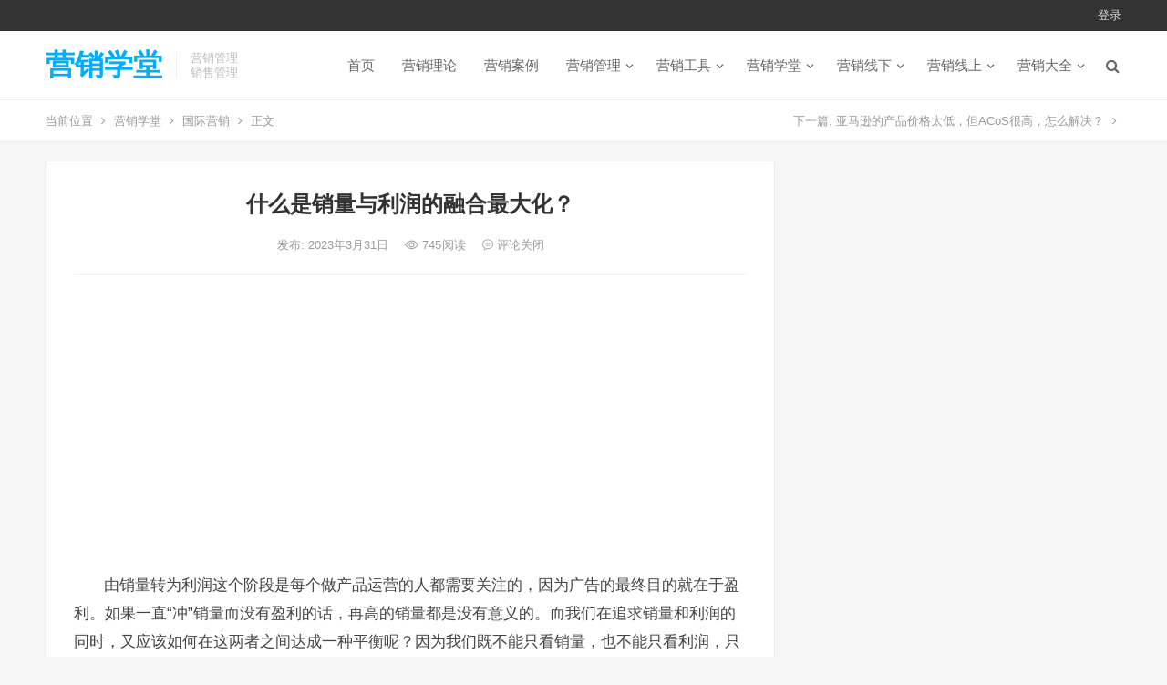

--- FILE ---
content_type: text/html; charset=UTF-8
request_url: http://www.iqinshuo.com/6072.html
body_size: 8939
content:
<!DOCTYPE html>
<html lang="zh-CN">
<head>
<meta charset="UTF-8">
<meta name="viewport" content="width=device-width, initial-scale=1">
<meta http-equiv="X-UA-Compatible" content="IE=edge">
<meta name="HandheldFriendly" content="true">
<link rel="profile" href="http://gmpg.org/xfn/11">
<title>什么是销量与利润的融合最大化？ &#8211; 营销学堂</title>
<link rel='dns-prefetch' href='//s.w.org' />
<link rel="alternate" type="application/rss+xml" title="营销学堂 &raquo; Feed" href="http://www.iqinshuo.com/feed" />
<link rel="alternate" type="application/rss+xml" title="营销学堂 &raquo; 评论Feed" href="http://www.iqinshuo.com/comments/feed" />
		<script type="text/javascript">
			window._wpemojiSettings = {"baseUrl":"https:\/\/s.w.org\/images\/core\/emoji\/12.0.0-1\/72x72\/","ext":".png","svgUrl":"https:\/\/s.w.org\/images\/core\/emoji\/12.0.0-1\/svg\/","svgExt":".svg","source":{"concatemoji":"http:\/\/www.iqinshuo.com\/wp-includes\/js\/wp-emoji-release.min.js?ver=5.2.21"}};
			!function(e,a,t){var n,r,o,i=a.createElement("canvas"),p=i.getContext&&i.getContext("2d");function s(e,t){var a=String.fromCharCode;p.clearRect(0,0,i.width,i.height),p.fillText(a.apply(this,e),0,0);e=i.toDataURL();return p.clearRect(0,0,i.width,i.height),p.fillText(a.apply(this,t),0,0),e===i.toDataURL()}function c(e){var t=a.createElement("script");t.src=e,t.defer=t.type="text/javascript",a.getElementsByTagName("head")[0].appendChild(t)}for(o=Array("flag","emoji"),t.supports={everything:!0,everythingExceptFlag:!0},r=0;r<o.length;r++)t.supports[o[r]]=function(e){if(!p||!p.fillText)return!1;switch(p.textBaseline="top",p.font="600 32px Arial",e){case"flag":return s([55356,56826,55356,56819],[55356,56826,8203,55356,56819])?!1:!s([55356,57332,56128,56423,56128,56418,56128,56421,56128,56430,56128,56423,56128,56447],[55356,57332,8203,56128,56423,8203,56128,56418,8203,56128,56421,8203,56128,56430,8203,56128,56423,8203,56128,56447]);case"emoji":return!s([55357,56424,55356,57342,8205,55358,56605,8205,55357,56424,55356,57340],[55357,56424,55356,57342,8203,55358,56605,8203,55357,56424,55356,57340])}return!1}(o[r]),t.supports.everything=t.supports.everything&&t.supports[o[r]],"flag"!==o[r]&&(t.supports.everythingExceptFlag=t.supports.everythingExceptFlag&&t.supports[o[r]]);t.supports.everythingExceptFlag=t.supports.everythingExceptFlag&&!t.supports.flag,t.DOMReady=!1,t.readyCallback=function(){t.DOMReady=!0},t.supports.everything||(n=function(){t.readyCallback()},a.addEventListener?(a.addEventListener("DOMContentLoaded",n,!1),e.addEventListener("load",n,!1)):(e.attachEvent("onload",n),a.attachEvent("onreadystatechange",function(){"complete"===a.readyState&&t.readyCallback()})),(n=t.source||{}).concatemoji?c(n.concatemoji):n.wpemoji&&n.twemoji&&(c(n.twemoji),c(n.wpemoji)))}(window,document,window._wpemojiSettings);
		</script>
		<style type="text/css">
img.wp-smiley,
img.emoji {
	display: inline !important;
	border: none !important;
	box-shadow: none !important;
	height: 1em !important;
	width: 1em !important;
	margin: 0 .07em !important;
	vertical-align: -0.1em !important;
	background: none !important;
	padding: 0 !important;
}
</style>
	<link rel='stylesheet' id='wp-block-library-css'  href='http://www.iqinshuo.com/wp-includes/css/dist/block-library/style.min.css?ver=5.2.21' type='text/css' media='all' />
<link rel='stylesheet' id='iux-style-css'  href='http://www.iqinshuo.com/wp-content/themes/iux/style.css?ver=20181203' type='text/css' media='all' />
<link rel='stylesheet' id='genericons-style-css'  href='http://www.iqinshuo.com/wp-content/themes/iux/genericons/genericons/genericons.css?ver=5.2.21' type='text/css' media='all' />
<link rel='stylesheet' id='flaticon-style-css'  href='http://www.iqinshuo.com/wp-content/themes/iux/assets/css/flaticon.css?ver=20181102' type='text/css' media='all' />
<link rel='stylesheet' id='iux-responsive-style-css'  href='http://www.iqinshuo.com/wp-content/themes/iux/responsive.css?ver=20181114' type='text/css' media='all' />
<script type='text/javascript' src='http://www.iqinshuo.com/wp-includes/js/jquery/jquery.js?ver=1.12.4-wp'></script>
<script type='text/javascript' src='http://www.iqinshuo.com/wp-includes/js/jquery/jquery-migrate.min.js?ver=1.4.1'></script>
<script type='text/javascript'>
/* <![CDATA[ */
var simpleLikes = {"ajaxurl":"http:\/\/www.iqinshuo.com\/wp-admin\/admin-ajax.php","like":"\u70b9\u8d5e\u8fd9\u7bc7\u6587\u7ae0","unlike":"\u53d6\u6d88\u70b9\u8d5e"};
/* ]]> */
</script>
<script type='text/javascript' src='http://www.iqinshuo.com/wp-content/themes/iux/assets/js/simple-likes-public.js?ver=0.5'></script>
<link rel='https://api.w.org/' href='http://www.iqinshuo.com/wp-json/' />
<link rel="EditURI" type="application/rsd+xml" title="RSD" href="http://www.iqinshuo.com/xmlrpc.php?rsd" />
<link rel="wlwmanifest" type="application/wlwmanifest+xml" href="http://www.iqinshuo.com/wp-includes/wlwmanifest.xml" /> 
<link rel='prev' title='亚马逊的产品价格太低，但ACoS很高，怎么解决？' href='http://www.iqinshuo.com/6071.html' />
<link rel='next' title='亚马逊视频被拒的常见原因有哪些？' href='http://www.iqinshuo.com/6073.html' />
<meta name="generator" content="WordPress 5.2.21" />
<link rel="canonical" href="http://www.iqinshuo.com/6072.html" />
<link rel='shortlink' href='http://www.iqinshuo.com/?p=6072' />
<link rel="alternate" type="application/json+oembed" href="http://www.iqinshuo.com/wp-json/oembed/1.0/embed?url=http%3A%2F%2Fwww.iqinshuo.com%2F6072.html" />
<link rel="alternate" type="text/xml+oembed" href="http://www.iqinshuo.com/wp-json/oembed/1.0/embed?url=http%3A%2F%2Fwww.iqinshuo.com%2F6072.html&#038;format=xml" />
<script>
var _hmt = _hmt || [];
(function() {
  var hm = document.createElement("script");
  hm.src = "https://hm.baidu.com/hm.js?69529b4644981af12101d30769dffa27";
  var s = document.getElementsByTagName("script")[0]; 
  s.parentNode.insertBefore(hm, s);
})();
</script><style type="text/css">
	
	/* Theme Colors */
	/* Primary Color */
	a:hover,
	.site-title a,
	.site-header .search-icon:hover .fa,
	.posts-nav-menu ul li a:hover,
	.sidebar .widget a:hover,
	.site-footer .widget a:hover,
	.author-box a:hover,
	article.hentry .edit-link a:hover,
	.comment-content a:hover,
	.entry-meta a:hover,
	.entry-title a:hover,
	.content-list .entry-title a:hover,
	.content-list .entry-title a:hover span,
	.content-list .entry-category a:after,
	.pagination .page-numbers:hover,
	.pagination .page-numbers.current,
	.author-box .author-meta .author-name a:hover,
	article.hentry .edit-link a,
	.author-box a,
	.page-content a,
	.entry-content a,
	.comment-author a,
	.comment-content a,
	.comment-reply-title small a:hover,
	.sidebar .widget a,
	.friend-nav li a:hover,
	.tooltip .left .contact-info h3,
	.single #primary .entry-footer .entry-like a,
	.single #primary .entry-footer .entry-sponsor span,
	.zhuanti-heading .section-more a:hover,
	.mini-page h4 a:hover,
	.mini-page ul li a:hover,
	.single-breadcrumbs a:hover,
	.bottom-right span.icon-link .text,
	.bottom-right a .text,
	#site-bottom a:hover {
		color: #00aeff;
	}	

	button,
	.btn,
	input[type="submit"],
	input[type="reset"],
	input[type="button"],
	.friend .friend-title:before,
	.partner-title:before,
	.sidebar .widget .widget-title:before,
	.related-content .section-title:before,
	.comment-reply-title:before,
	.comments-title:before,
	.posts-nav-menu ul li a:after,
	.single #primary .entry-footer .entry-like a:hover,
	.single #primary .entry-footer .entry-sponsor span:hover,
	.content-list .entry-category a,
	.entry-tags .tag-links a:hover,
	.must-log-in a,
	.widget_tag_cloud .tagcloud a:hover {
		background-color: #00aeff;		
	}
	.sf-menu li li a:hover {
		background-color: #00aeff !important;
	}
	@media only screen and (max-width: 959px) {
		#primary-menu {
			background-color: #00aeff;
		}
	}
	.single #primary .entry-footer .entry-like a,
	.single #primary .entry-footer .entry-like a:hover,
	.single #primary .entry-footer .entry-sponsor span {
		border-color: #00aeff;
	}
	/* Secondary Color */
	.content-list .entry-title span,
	.page-content a:hover,
	.entry-content a:hover,
	article.hentry .edit-link a:hover,
	.author-box .author-meta .author-name a:hover,
	.sidebar .widget_custom_text h4 {
		color: #ff4c4c;
	}
	.sidebar .widget_custom_text:hover {
		border-color: #ff4c4c;
	}
	.sidebar .widget_custom_text .widget-title {
		background-color: #ff4c4c;
	}

	/* Tertiary Color */
	.header-submit a {
		background-color: #76b852;
	}
	.content-list .entry-meta .entry-like a.liked {
		color: #76b852 !important;
	}
			.entry-content p {
			text-indent: 2em;
		}
	
	 
		#primary-menu {
			margin-right: 30px;
		}	
	
	/* Bottom Content Color */
	.bottom-content {
	    background: linear-gradient(105deg, #0ecad4, #0ecad4, #50e3c2);
	}
</style>

</head>

<body class="post-template-default single single-post postid-6072 single-format-standard">
<div id="page" class="site">
		<div class="top-bar clear">

		<div class="container">

			<nav id="top-nav" class="top-navigation">
				<div id="top-menu" class="sf-menu"><ul>
<li class="page_item page-item-3197"><a href="http://www.iqinshuo.com/mzsm">免责声明</a></li>
<li class="page_item page-item-585"><a href="http://www.iqinshuo.com/lxfs">联系方式</a></li>
</ul></div>
			</nav><!-- #primary-nav -->

			<div class="header-right">
				<ul>
				
											<li class="header-login">
							<a href="http://www.iqinshuo.com/wp-login.php" title="登录">登录</a>
						</li>
					
						

					

				
				</ul>
		
			</div><!-- .header-right -->

		</div><!-- .container -->

	</div><!--.top-bar-->

	
	<header id="masthead" class="site-header clear">
				<div class="container">

			<div class="site-branding">

				
					<div class="site-title">
						<h1><a href="http://www.iqinshuo.com">营销学堂</a></h1>
					</div><!-- .site-title -->

				
								<div class="site-desc">
										<div class="line1 has-line2">营销管理</div>
					<div class="line2">销售管理</div>
				</div><!-- .site-desc -->
				
			</div><!-- .site-branding -->		

						<nav id="primary-nav" class="primary-navigation tablet_menu_col_6 phone_menu_col_4">
				<div class="menu-%e4%b8%bb%e8%8f%9c%e5%8d%95-container"><ul id="primary-menu" class="sf-menu"><li id="menu-item-6" class="menu-item menu-item-type-custom menu-item-object-custom menu-item-home menu-item-6"><a href="http://www.iqinshuo.com">首页</a></li>
<li id="menu-item-97" class="menu-item menu-item-type-taxonomy menu-item-object-category menu-item-97"><a href="http://www.iqinshuo.com/category/yxll">营销理论</a></li>
<li id="menu-item-12" class="menu-item menu-item-type-taxonomy menu-item-object-category menu-item-12"><a href="http://www.iqinshuo.com/category/yxal">营销案例</a></li>
<li id="menu-item-13" class="menu-item menu-item-type-taxonomy menu-item-object-category menu-item-has-children menu-item-13"><a href="http://www.iqinshuo.com/category/yxgl">营销管理</a>
<ul class="sub-menu">
	<li id="menu-item-1135" class="menu-item menu-item-type-taxonomy menu-item-object-category menu-item-1135"><a href="http://www.iqinshuo.com/category/yxgl/xsgl">销售管理</a></li>
	<li id="menu-item-6058" class="menu-item menu-item-type-taxonomy menu-item-object-category menu-item-6058"><a href="http://www.iqinshuo.com/category/yxgl/txgl">推销管理</a></li>
	<li id="menu-item-1132" class="menu-item menu-item-type-taxonomy menu-item-object-category menu-item-1132"><a href="http://www.iqinshuo.com/category/yxgl/cxgl">促销管理</a></li>
	<li id="menu-item-1947" class="menu-item menu-item-type-taxonomy menu-item-object-category menu-item-1947"><a href="http://www.iqinshuo.com/category/yxgl/zxgl">直销管理</a></li>
	<li id="menu-item-1133" class="menu-item menu-item-type-taxonomy menu-item-object-category menu-item-1133"><a href="http://www.iqinshuo.com/category/yxgl/qdgl">渠道管理</a></li>
	<li id="menu-item-1296" class="menu-item menu-item-type-taxonomy menu-item-object-category menu-item-1296"><a href="http://www.iqinshuo.com/category/yxgl/khgl">客户管理</a></li>
	<li id="menu-item-1136" class="menu-item menu-item-type-taxonomy menu-item-object-category menu-item-1136"><a href="http://www.iqinshuo.com/category/yxgl/ppgl">品牌管理</a></li>
	<li id="menu-item-1966" class="menu-item menu-item-type-taxonomy menu-item-object-category menu-item-1966"><a href="http://www.iqinshuo.com/category/yxgl/lsgl">零售管理</a></li>
</ul>
</li>
<li id="menu-item-2472" class="menu-item menu-item-type-taxonomy menu-item-object-category menu-item-has-children menu-item-2472"><a href="http://www.iqinshuo.com/category/yxgj">营销工具</a>
<ul class="sub-menu">
	<li id="menu-item-2483" class="menu-item menu-item-type-taxonomy menu-item-object-category menu-item-2483"><a href="http://www.iqinshuo.com/category/yxgj/zlfx">战略分析</a></li>
	<li id="menu-item-2490" class="menu-item menu-item-type-taxonomy menu-item-object-category menu-item-2490"><a href="http://www.iqinshuo.com/category/yxgj/cyfx">产业分析</a></li>
	<li id="menu-item-2484" class="menu-item menu-item-type-taxonomy menu-item-object-category menu-item-2484"><a href="http://www.iqinshuo.com/category/yxgj/cpfx">产品分析</a></li>
	<li id="menu-item-2485" class="menu-item menu-item-type-taxonomy menu-item-object-category menu-item-2485"><a href="http://www.iqinshuo.com/category/yxgj/dwfx">定位分析</a></li>
	<li id="menu-item-2495" class="menu-item menu-item-type-taxonomy menu-item-object-category menu-item-2495"><a href="http://www.iqinshuo.com/category/yxgj/jzfx">竞争分析</a></li>
	<li id="menu-item-2476" class="menu-item menu-item-type-taxonomy menu-item-object-category menu-item-2476"><a href="http://www.iqinshuo.com/category/yxgj/pest">PEST分析</a></li>
	<li id="menu-item-2480" class="menu-item menu-item-type-taxonomy menu-item-object-category menu-item-2480"><a href="http://www.iqinshuo.com/category/yxgj/swot">SWOT分析</a></li>
	<li id="menu-item-2482" class="menu-item menu-item-type-taxonomy menu-item-object-category menu-item-2482"><a href="http://www.iqinshuo.com/category/yxgj/ptwlfx">波特五力分析</a></li>
	<li id="menu-item-2473" class="menu-item menu-item-type-taxonomy menu-item-object-category menu-item-2473"><a href="http://www.iqinshuo.com/category/yxgj/bsdjzfx">波士顿矩阵分析</a></li>
</ul>
</li>
<li id="menu-item-10" class="menu-item menu-item-type-taxonomy menu-item-object-category menu-item-has-children menu-item-10"><a href="http://www.iqinshuo.com/category/yxxt">营销学堂</a>
<ul class="sub-menu">
	<li id="menu-item-14" class="menu-item menu-item-type-taxonomy menu-item-object-category menu-item-14"><a href="http://www.iqinshuo.com/category/yxxt/scyxx">市场营销学</a></li>
	<li id="menu-item-1117" class="menu-item menu-item-type-taxonomy menu-item-object-category menu-item-1117"><a href="http://www.iqinshuo.com/category/yxxt/wlyxx">网络营销学</a></li>
	<li id="menu-item-18" class="menu-item menu-item-type-taxonomy menu-item-object-category menu-item-18"><a href="http://www.iqinshuo.com/category/yxxt/fwyxx">服务营销学</a></li>
	<li id="menu-item-1042" class="menu-item menu-item-type-taxonomy menu-item-object-category menu-item-1042"><a href="http://www.iqinshuo.com/category/yxxt/zbyxx">直播营销学</a></li>
	<li id="menu-item-17" class="menu-item menu-item-type-taxonomy menu-item-object-category menu-item-17"><a href="http://www.iqinshuo.com/category/yxxt/yxxlx">销售心理学</a></li>
	<li id="menu-item-15" class="menu-item menu-item-type-taxonomy menu-item-object-category menu-item-15"><a href="http://www.iqinshuo.com/category/yxxt/xfzxlx">消费者心理学</a></li>
	<li id="menu-item-16" class="menu-item menu-item-type-taxonomy menu-item-object-category menu-item-16"><a href="http://www.iqinshuo.com/category/yxxt/xfzxwx">消费者行为学</a></li>
</ul>
</li>
<li id="menu-item-2699" class="menu-item menu-item-type-taxonomy menu-item-object-category current-post-ancestor menu-item-has-children menu-item-2699"><a href="http://www.iqinshuo.com/category/yxxx">营销线下</a>
<ul class="sub-menu">
	<li id="menu-item-2728" class="menu-item menu-item-type-taxonomy menu-item-object-category current-post-ancestor current-menu-parent current-post-parent menu-item-2728"><a href="http://www.iqinshuo.com/category/yxxx/gjyx">国际营销</a></li>
	<li id="menu-item-2727" class="menu-item menu-item-type-taxonomy menu-item-object-category menu-item-2727"><a href="http://www.iqinshuo.com/category/yxxs/tbyx">淘宝营销</a></li>
	<li id="menu-item-5114" class="menu-item menu-item-type-taxonomy menu-item-object-category menu-item-5114"><a href="http://www.iqinshuo.com/category/yxxx/wmyx">外贸营销</a></li>
	<li id="menu-item-2726" class="menu-item menu-item-type-taxonomy menu-item-object-category menu-item-2726"><a href="http://www.iqinshuo.com/category/yxxx/gyyx">工业营销</a></li>
	<li id="menu-item-2729" class="menu-item menu-item-type-taxonomy menu-item-object-category menu-item-2729"><a href="http://www.iqinshuo.com/category/yxxx/jryx">金融营销</a></li>
	<li id="menu-item-2701" class="menu-item menu-item-type-taxonomy menu-item-object-category menu-item-2701"><a href="http://www.iqinshuo.com/category/yxxx/yyyx">医药营销</a></li>
	<li id="menu-item-2702" class="menu-item menu-item-type-taxonomy menu-item-object-category menu-item-2702"><a href="http://www.iqinshuo.com/category/yxxx/fcyx">房产营销</a></li>
	<li id="menu-item-2725" class="menu-item menu-item-type-taxonomy menu-item-object-category menu-item-2725"><a href="http://www.iqinshuo.com/category/yxxx/cyyx">餐饮营销</a></li>
	<li id="menu-item-2724" class="menu-item menu-item-type-taxonomy menu-item-object-category menu-item-2724"><a href="http://www.iqinshuo.com/category/yxxx/qcyx">汽车营销</a></li>
	<li id="menu-item-2700" class="menu-item menu-item-type-taxonomy menu-item-object-category menu-item-2700"><a href="http://www.iqinshuo.com/category/yxxx/bxyx">保险营销</a></li>
</ul>
</li>
<li id="menu-item-7364" class="menu-item menu-item-type-taxonomy menu-item-object-category menu-item-has-children menu-item-7364"><a href="http://www.iqinshuo.com/category/yxxs">营销线上</a>
<ul class="sub-menu">
	<li id="menu-item-7360" class="menu-item menu-item-type-taxonomy menu-item-object-category menu-item-7360"><a href="http://www.iqinshuo.com/category/yxxs/dyyx">抖音营销</a></li>
	<li id="menu-item-7359" class="menu-item menu-item-type-taxonomy menu-item-object-category menu-item-7359"><a href="http://www.iqinshuo.com/category/yxxs/ksyx">快手营销</a></li>
	<li id="menu-item-7354" class="menu-item menu-item-type-taxonomy menu-item-object-category menu-item-7354"><a href="http://www.iqinshuo.com/category/yxxs/bzyx">B站营销</a></li>
	<li id="menu-item-7357" class="menu-item menu-item-type-taxonomy menu-item-object-category menu-item-7357"><a href="http://www.iqinshuo.com/category/yxxs/wxyx">微信营销</a></li>
	<li id="menu-item-7358" class="menu-item menu-item-type-taxonomy menu-item-object-category menu-item-7358"><a href="http://www.iqinshuo.com/category/yxxs/wbyx">微博营销</a></li>
	<li id="menu-item-7361" class="menu-item menu-item-type-taxonomy menu-item-object-category menu-item-7361"><a href="http://www.iqinshuo.com/category/yxxs/tbyx">淘宝营销</a></li>
	<li id="menu-item-7355" class="menu-item menu-item-type-taxonomy menu-item-object-category menu-item-7355"><a href="http://www.iqinshuo.com/category/yxxs/ddyx">多多营销</a></li>
	<li id="menu-item-7363" class="menu-item menu-item-type-taxonomy menu-item-object-category menu-item-7363"><a href="http://www.iqinshuo.com/category/yxxs/mtyx">美团营销</a></li>
	<li id="menu-item-7362" class="menu-item menu-item-type-taxonomy menu-item-object-category menu-item-7362"><a href="http://www.iqinshuo.com/category/yxxs/bdyx">百度营销</a></li>
	<li id="menu-item-7356" class="menu-item menu-item-type-taxonomy menu-item-object-category menu-item-7356"><a href="http://www.iqinshuo.com/category/yxxs/ttyx">头条营销</a></li>
	<li id="menu-item-7365" class="menu-item menu-item-type-taxonomy menu-item-object-category menu-item-7365"><a href="http://www.iqinshuo.com/category/yxxs/ggyx">谷歌营销</a></li>
</ul>
</li>
<li id="menu-item-8" class="menu-item menu-item-type-taxonomy menu-item-object-category menu-item-has-children menu-item-8"><a href="http://www.iqinshuo.com/category/yxdq">营销大全</a>
<ul class="sub-menu">
	<li id="menu-item-11" class="menu-item menu-item-type-taxonomy menu-item-object-category menu-item-11"><a href="http://www.iqinshuo.com/category/yxdq/yxdc">营销调查</a></li>
	<li id="menu-item-2251" class="menu-item menu-item-type-taxonomy menu-item-object-category menu-item-2251"><a href="http://www.iqinshuo.com/category/yxdq/yxch">营销策划</a></li>
	<li id="menu-item-2550" class="menu-item menu-item-type-taxonomy menu-item-object-category menu-item-2550"><a href="http://www.iqinshuo.com/category/yxdq/yxcl">营销策略</a></li>
	<li id="menu-item-2549" class="menu-item menu-item-type-taxonomy menu-item-object-category menu-item-2549"><a href="http://www.iqinshuo.com/category/yxdq/yxfa">营销方案</a></li>
	<li id="menu-item-2548" class="menu-item menu-item-type-taxonomy menu-item-object-category menu-item-2548"><a href="http://www.iqinshuo.com/category/yxdq/yxtd">营销团队</a></li>
	<li id="menu-item-9" class="menu-item menu-item-type-taxonomy menu-item-object-category menu-item-9"><a href="http://www.iqinshuo.com/category/yxdq/yxds">营销大师</a></li>
</ul>
</li>
</ul></div>			</nav><!-- #primary-nav -->

			 
				<div class="header-search-icon">
					<span class="search-icon">
						<i class="fa fa-search"></i>
						<i class="fa fa-close"></i>			
					</span>
				</div>
			
			 
				<div class="header-search">
					<form id="searchform" method="get" action="http://www.iqinshuo.com/">
	<input type="search" name="s" class="search-input" placeholder="请输入关键词" autocomplete="off">
	<button type="submit" class="search-submit">搜索</button>		
</form>				</div><!-- .header-search -->
					

		</div><!-- .container -->

	</header><!-- #masthead -->	

	<div class="header-space"></div>

			<div class="single-breadcrumbs clear">
			<div class="container">
				<span>当前位置</span> <i class="fa fa-angle-right"></i> <a href="http://www.iqinshuo.com">营销学堂</a> <i class="fa fa-angle-right"></i> <a target="_blank" href="http://www.iqinshuo.com/category/yxxx/gjyx " >国际营销</a>  <i class="fa fa-angle-right"></i> 正文

				<span class="single-posts-nav">
					下一篇: <a href="http://www.iqinshuo.com/6071.html" rel="prev">亚马逊的产品价格太低，但ACoS很高，怎么解决？</a> <i class="fa fa-angle-right"></i>				</span>
			</div>
		</div>
	
<div id="content" class="site-content site_container container clear">
	
	<div id="primary" class="content-area">

		<div class="content-wrapper">

			<main id="main" class="site-main" >

			
<article id="post-6072" class="post-6072 post type-post status-publish format-standard hentry category-gjyx">

	<header class="entry-header">	

			<h1 class="entry-title">什么是销量与利润的融合最大化？</h1>
				<div class="entry-meta">

	
		

	
		<span class="entry-date">
			发布: 2023年3月31日		</span><!-- .entry-date -->

	
			<span class="entry-views"><i class="flaticon-eye"></i> 745<em>阅读</em></span>
		

			<span class="entry-comment"><span class="comments-link"><i class="flaticon-chat-comment-oval-speech-bubble-with-text-lines"></i> 评论关闭</span></span>
	
</div><!-- .entry-meta -->
			
	</header><!-- .entry-header -->

	<div id="happythemes-ad-3" class="single-top-ad widget_ad ad-widget"><div class="adwidget"><script async src="https://pagead2.googlesyndication.com/pagead/js/adsbygoogle.js?client=ca-pub-2732619822473127"
     crossorigin="anonymous"></script>
<!-- 谷歌广告位 -->
<ins class="adsbygoogle"
     style="display:block"
     data-ad-client="ca-pub-2732619822473127"
     data-ad-slot="6139104535"
     data-ad-format="auto"
     data-full-width-responsive="true"></ins>
<script>
     (adsbygoogle = window.adsbygoogle || []).push({});
</script></div></div>
		
	<div class="entry-content">
			
		
		<p class="bodytext">由销量转为利润这个阶段是每个做产品运营的人都需要关注的，因为广告的最终目的就在于盈利。如果一直“冲”销量而没有盈利的话，再高的销量都是没有意义的。而我们在追求销量和利润的同时，又应该如何在这两者之间达成一种平衡呢？因为我们既不能只看销量，也不能只看利润，只看这两者中的其中一个时，目标是非常容易通过一些小技巧来达成的，但这是非常不合理的。因此我们就需要使销量和利润达到融合最大化。</p>
<p class="bodytext">首先我们需要设定某时间段内投放广告获取的销售额与毛利的目标，用销售额的达成率和毛利的达成率来分析销量与利润的融合（blend）达成率，并用blend代表，blend=（销售额达成率+毛利达成率）/2。</p>
<p class="bodytext"><span class="zhonghei">举例：</span></p>
<p class="bodytext">目标销售额1000万元，目标毛利25%；</p>
<p class="bodytext">实际销售额800万元，实际毛利25%。</p>
<p class="bodytext">此时销售额达成率=800/1000=80%，毛利达成率=0.25/0.25=100%。</p>
<p class="bodytext">因此blend=（80%+100%）/2=90%。</p>
<p class="bodytext"><span class="zhonghei">追求blend最大化情况举例：</span></p>
<p class="bodytext">A产品目标销售额1000万元，目标毛利25%；</p>
<p class="bodytext">A产品实际销售额800万元，实际毛利25%，ACoS为5%。</p>
<p class="bodytext">如果提升Bid来“冲”广告排名和销售额，以至于“牺牲”1%的毛利，是否能达到更高的blend？</p>
<p class="bodytext">解答：变化前的blend=（80%+100%）/2=90%</p>
<p class="bodytext">变化后，由于“牺牲”了1%的毛利来作为广告投放的资金，所以广告的花费=800万元×1%=8万元，而广告带来的销量则可以通过ACoS=Spend/Sales的公式倒推得出，Sales=Spend/ACoS=8万元/5%=160万元。</p>
<p class="bodytext">此时，实际销售额变为960万元，毛利为24%，因此销售额和毛利的达成率分别为960/1000=96%和24/25=96%。因此，变化后的blend=（96%+96%）/2=96%，比变化前提升了6%，非常划算。</p>
	</div><!-- .entry-content -->

	
		<div class="single-credit">
			版权声明：本篇文章（包括图片）来自网络，由程序自动采集，著作权（版权）归原作者所有，如有侵权联系我们删除，联系方式（QQ：452038415）。http://www.iqinshuo.com/6072.html		</div>

	
	<div class="entry-footer clear">

				<div class="entry-footer-right">
								
				<span class="entry-like">
					<span class="sl-wrapper"><a href="http://www.iqinshuo.com/wp-admin/admin-ajax.php?action=process_simple_like&post_id=6072&nonce=96236c0102&is_comment=0&disabled=true" class="sl-button sl-button-6072" data-nonce="96236c0102" data-post-id="6072" data-iscomment="0" title="点赞这篇文章"><span class="sl-count"><i class="fa fa-thumbs-o-up"></i> 109<em>赞</em></span></a><span class="sl-loader"></span></span>				</span><!-- .entry-like -->

					

		</div>

	</div><!-- .entry-footer -->

	<div class="entry-bottom clear">
		<div class="entry-tags">

							
			
		</div><!-- .entry-tags -->	

		
	</div>
</article><!-- #post-## -->





	<div class="related-content">

		<h3 class="section-title">相关推荐</h3>

		<ul class="clear">	



		<li class="hentry">
			
			<span class="entry-title"><a href="http://www.iqinshuo.com/6795.html">跨国公司划拨价格的具体形式有哪些？</a></span>

			<span class="entry-meta">
									<span class="entry-views"><i class="flaticon-eye"></i> 609<em>阅读</em></span>
					

									<span class="entry-comment"><span class="comments-link">评论关闭</span></span>
								
			</span><!-- .entry-meta -->

		</li><!-- .featured-slide .hentry -->

		
		<li class="hentry">
			
			<span class="entry-title"><a href="http://www.iqinshuo.com/6792.html">什么是跨国公司国际业务部的组织形式？</a></span>

			<span class="entry-meta">
									<span class="entry-views"><i class="flaticon-eye"></i> 1,232<em>阅读</em></span>
					

									<span class="entry-comment"><span class="comments-link">评论关闭</span></span>
								
			</span><!-- .entry-meta -->

		</li><!-- .featured-slide .hentry -->

		
		<li class="hentry">
			
			<span class="entry-title"><a href="http://www.iqinshuo.com/6791.html">促使跨国公司采取复合一体化战略的动因主要有哪些？</a></span>

			<span class="entry-meta">
									<span class="entry-views"><i class="flaticon-eye"></i> 1,006<em>阅读</em></span>
					

									<span class="entry-comment"><span class="comments-link">评论关闭</span></span>
								
			</span><!-- .entry-meta -->

		</li><!-- .featured-slide .hentry -->

		
		<li class="hentry">
			
			<span class="entry-title"><a href="http://www.iqinshuo.com/6790.html">跨国公司的发展分为哪几个阶段？</a></span>

			<span class="entry-meta">
									<span class="entry-views"><i class="flaticon-eye"></i> 1,005<em>阅读</em></span>
					

									<span class="entry-comment"><span class="comments-link">评论关闭</span></span>
								
			</span><!-- .entry-meta -->

		</li><!-- .featured-slide .hentry -->

		
		<li class="hentry">
			
			<span class="entry-title"><a href="http://www.iqinshuo.com/6398.html">跨境电商与电子商务的关系：联系区别</a></span>

			<span class="entry-meta">
									<span class="entry-views"><i class="flaticon-eye"></i> 1,245<em>阅读</em></span>
					

									<span class="entry-comment"><span class="comments-link">评论关闭</span></span>
								
			</span><!-- .entry-meta -->

		</li><!-- .featured-slide .hentry -->

		
		<li class="hentry">
			
			<span class="entry-title"><a href="http://www.iqinshuo.com/6293.html">什么是国际本土化战略？什么是全球化战略？</a></span>

			<span class="entry-meta">
									<span class="entry-views"><i class="flaticon-eye"></i> 870<em>阅读</em></span>
					

									<span class="entry-comment"><span class="comments-link">评论关闭</span></span>
								
			</span><!-- .entry-meta -->

		</li><!-- .featured-slide .hentry -->

		
		</ul><!-- .featured-grid -->

	</div><!-- .related-content -->



	

			</main><!-- #main -->

		</div><!-- .content-wrapper -->

	</div><!-- #primary -->


<aside id="secondary" class="widget-area sidebar">
	<div class="sidebar__inner">
			</div><!-- .sidebar__inner -->
</aside><!-- #secondary -->

	</div><!-- #content .site-content -->

	<footer id="colophon" class="site-footer clear">

		<div class="clear"></div>

		
		
		<div class="bottom-content">
			<div class="container">
				<h3>营销学堂</h3>
				<div class="bottom-buttons">
					<a target="_blank" href="http://www.iqinshuo.com/mzsm">免责声明</a>
					<a target="_blank" href="http://www.iqinshuo.com/lxfs">联系方式</a>
				</div>
			</div><!-- .container -->
		</div><!-- .bottom-content -->

		
		<div id="site-bottom" class="clear">

			<div class="container">
				
				
				<div class="menu-%e5%ad%90%e8%8f%9c%e5%8d%95-container"><ul id="footer-menu" class="footer-nav"><li id="menu-item-7" class="menu-item menu-item-type-custom menu-item-object-custom menu-item-7"><a href="https://tongji.baidu.com/web/welcome/ico?s=69529b4644981af12101d30769dffa27">百度统计</a></li>
<li id="menu-item-586" class="menu-item menu-item-type-post_type menu-item-object-page menu-item-586"><a href="http://www.iqinshuo.com/lxfs">联系方式</a></li>
</ul></div>	

				<div class="site-info">

					
						&copy; 2026 <a href="http://www.iqinshuo.com">营销学堂</a> - 主题巴巴原创 <a href="http://www.zhutibaba.com/" target="_blank">WordPress 主题</a>

					
				</div><!-- .site-info -->
				
			</div><!-- .container -->

		</div>
		<!-- #site-bottom -->
							
	</footer><!-- #colophon -->
	
</div><!-- #page -->

<div class="bottom-right">
	
	
	
		<div id="back-top" class="bottom-icon">
		<a href="#top" title="返回顶部">
			<span class="icon"><i class="fa fa-chevron-up"></i></span>
			<span class="text">返回顶部</span>
		</a>
	</div>
	</div><!-- .bottom-right -->

<script type='text/javascript' src='http://www.iqinshuo.com/wp-content/themes/iux/assets/js/superfish.js?ver=5.2.21'></script>
<script type='text/javascript' src='http://www.iqinshuo.com/wp-content/themes/iux/assets/js/jquery.slicknav.js?ver=5.2.21'></script>
<script type='text/javascript' src='http://www.iqinshuo.com/wp-content/themes/iux/assets/js/modernizr.js?ver=5.2.21'></script>
<script type='text/javascript' src='http://www.iqinshuo.com/wp-content/themes/iux/assets/js/html5.js?ver=5.2.21'></script>
<script type='text/javascript' src='http://www.iqinshuo.com/wp-content/themes/iux/assets/js/jquery.bxslider.js?ver=5.2.21'></script>
<script type='text/javascript' src='http://www.iqinshuo.com/wp-content/themes/iux/assets/js/jquery.custom.js?ver=20181120'></script>
<script type='text/javascript' src='http://www.iqinshuo.com/wp-includes/js/wp-embed.min.js?ver=5.2.21'></script>


<script>
(function($){ //create closure so we can safely use $ as alias for jQuery

    $(document).ready(function(){

        "use strict";

        /*-----------------------------------------------------------------------------------*/
        /*  Slick Mobile Menu
        /*-----------------------------------------------------------------------------------*/
        $('#primary-menu').slicknav({
            prependTo: '#slick-mobile-menu',
            allowParentLinks: true,
            label: '导航'
        });    		

    });

})(jQuery);

</script>


<script src="http://www.iqinshuo.com/wp-content/themes/iux/assets/js/sticky-sidebar.min.js"></script>

<script>

(function($){ //create closure so we can safely use $ as alias for jQuery

    $(document).ready(function(){

        "use strict";
		$(window).load(function() {
			var stickySidebar = new StickySidebar('#secondary', {
				topSpacing: 20,
				bottomSpacing: 20,
				containerSelector: '.site_container',
				innerWrapperSelector: '.sidebar__inner'
			});
		});	

    });


})(jQuery);
</script>


<script>
(function($){ //create closure so we can safely use $ as alias for jQuery

    $(document).ready(function(){

        "use strict";

		if ($(window).width() >= 960) {

			var mn  = $(".site-header");
			var mns = "main-nav-scrolled";
			var hdr = $('.top-bar').height();
  
			$(window).scroll(function() {
			  if( $(this).scrollTop() > hdr ) {
			    mn.addClass(mns);
			    $('.header-space').css('display','block');
			  } else {
			    mn.removeClass(mns);
			    $('.header-space').css('display','none');
			  }
			});	

		}

    });


})(jQuery);	
</script>

</body>
</html>


--- FILE ---
content_type: text/html; charset=utf-8
request_url: https://www.google.com/recaptcha/api2/aframe
body_size: 267
content:
<!DOCTYPE HTML><html><head><meta http-equiv="content-type" content="text/html; charset=UTF-8"></head><body><script nonce="3XMe64F0kcleC0veZAVvpg">/** Anti-fraud and anti-abuse applications only. See google.com/recaptcha */ try{var clients={'sodar':'https://pagead2.googlesyndication.com/pagead/sodar?'};window.addEventListener("message",function(a){try{if(a.source===window.parent){var b=JSON.parse(a.data);var c=clients[b['id']];if(c){var d=document.createElement('img');d.src=c+b['params']+'&rc='+(localStorage.getItem("rc::a")?sessionStorage.getItem("rc::b"):"");window.document.body.appendChild(d);sessionStorage.setItem("rc::e",parseInt(sessionStorage.getItem("rc::e")||0)+1);localStorage.setItem("rc::h",'1768866354379');}}}catch(b){}});window.parent.postMessage("_grecaptcha_ready", "*");}catch(b){}</script></body></html>